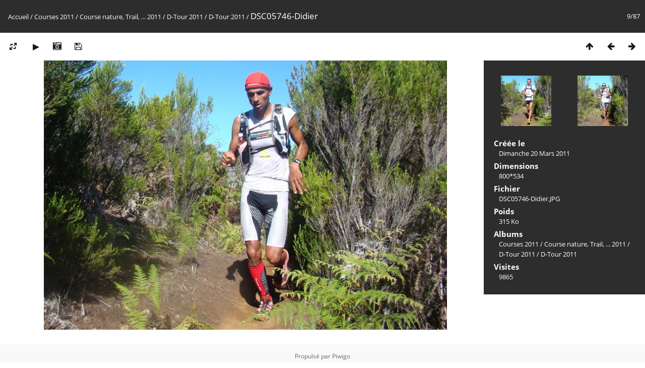

--- FILE ---
content_type: text/html; charset=utf-8
request_url: http://runraid.fr/piwicourses/picture.php?/918/category/18
body_size: 2905
content:
<!DOCTYPE html>
<html lang=fr dir=ltr>
<head>
<title>DSC05746-Didier</title>
<link rel="shortcut icon" type="image/x-icon" href="themes/default/icon/favicon.ico">
<link rel="stylesheet" type="text/css" href="themes/modus/css/open-sans/open-sans.css"> <link rel="stylesheet" type="text/css" href="_data/combined/jqxpkn.css">   <link rel=canonical href="picture.php?/918">
<meta name=viewport content="width=device-width,initial-scale=1">
<script>if(document.documentElement.offsetWidth>1270)document.documentElement.className='wide'</script>

<meta name="generator" content="Piwigo (aka PWG), see piwigo.org">

<meta name="description" content="DSC05746-Didier - DSC05746-Didier.JPG">


</head>

<body id=thePicturePage class="section-categories category-18 image-918 " data-infos='{"section":"categories","category_id":"18","image_id":"918"}'>

<div id="content">



<div class=titrePage id=imageHeaderBar><div class="imageNumber">9/87</div>
	<div class="browsePath">
		<a href="/piwicourses/">Accueil</a> / <a href="index.php?/category/1">Courses 2011</a> / <a href="index.php?/category/3">Course nature, Trail, ... 2011</a> / <a href="index.php?/category/36">D-Tour 2011</a> / <a href="index.php?/category/18">D-Tour 2011</a><span class="browsePathSeparator"> / </span><h2>DSC05746-Didier</h2>
	</div>
</div>

<div id="imageToolBar">

<div class="navigationButtons">
<a href="index.php?/category/18" title="Miniatures" class="pwg-state-default pwg-button"><span class="pwg-icon pwg-icon-arrow-n"></span><span class="pwg-button-text">Miniatures</span></a><a href="picture.php?/917/category/18" title="Précédente : DSC05745-jean-Eddy" class="pwg-state-default pwg-button"><span class="pwg-icon pwg-icon-arrow-w"></span><span class="pwg-button-text">Précédente</span></a><a href="picture.php?/919/category/18" title="Suivante : DSC05747-Eric" class="pwg-state-default pwg-button pwg-button-icon-right"><span class="pwg-icon pwg-icon-arrow-e"></span><span class="pwg-button-text">Suivante</span></a></div>

<div class=actionButtonsWrapper><a id=imageActionsSwitch class=pwg-button><span class="pwg-icon pwg-icon-ellipsis"></span></a><div class="actionButtons">
<a id="derivativeSwitchLink" title="Tailles de photo" class="pwg-state-default pwg-button" rel="nofollow"><span class="pwg-icon pwg-icon-sizes"></span><span class="pwg-button-text">Tailles de photo</span></a><div id="derivativeSwitchBox" class="switchBox"><div class="switchBoxTitle">Tailles de photo</div><span class="switchCheck" id="derivativeCheckedmedium">&#x2714; </span><a href="javascript:changeImgSrc('i.php?/upload/2011/03/20/20110320135516-6d5aee46-me.jpg','medium','medium')">M - moyen<span class="derivativeSizeDetails"> (792 x 528)</span></a><br><span class="switchCheck" id="derivativeCheckedOriginal" style="visibility:hidden">&#x2714; </span><a href="javascript:changeImgSrc('./upload/2011/03/20/20110320135516-6d5aee46.jpg','large','Original')">Original<span class="derivativeSizeDetails"> (800 x 534)</span></a><br></div>
<a href="picture.php?/918/category/18&amp;slideshow=" title="diaporama" class="pwg-state-default pwg-button" rel="nofollow"><span class="pwg-icon pwg-icon-slideshow"></span><span class="pwg-button-text">diaporama</span></a><a href="picture.php?/918/category/18&amp;metadata" title="Montrer les méta-données du fichier" class="pwg-state-default pwg-button" rel="nofollow"><span class="pwg-icon pwg-icon-camera-info"></span><span class="pwg-button-text">Montrer les méta-données du fichier</span></a><a id="downloadSwitchLink" href="action.php?id=918&amp;part=e&amp;download" title="Télécharger ce fichier" class="pwg-state-default pwg-button" rel="nofollow"><span class="pwg-icon pwg-icon-save"></span><span class="pwg-button-text">Télécharger</span></a> </div></div>
</div>
<div id="theImageAndInfos">
<div id="theImage">


<noscript><img src="i.php?/upload/2011/03/20/20110320135516-6d5aee46-me.jpg" width="792" height="528" alt="DSC05746-Didier.JPG" id="theMainImage" usemap="#mapmedium" title="DSC05746-Didier - DSC05746-Didier.JPG" itemprop=contentURL></noscript>
<img class="file-ext-jpg path-ext-jpg"   alt="DSC05746-Didier.JPG" id="theMainImage" usemap="#mapmedium" title="DSC05746-Didier - DSC05746-Didier.JPG">

<map name="mapmedium"><area shape=rect coords="0,0,198,528" href="picture.php?/917/category/18" title="Précédente : DSC05745-jean-Eddy" alt="DSC05745-jean-Eddy"><area shape=rect coords="198,0,591,132" href="index.php?/category/18" title="Miniatures" alt="Miniatures"><area shape=rect coords="595,0,792,528" href="picture.php?/919/category/18" title="Suivante : DSC05747-Eric" alt="DSC05747-Eric"></map><map name="mapOriginal"><area shape=rect coords="0,0,200,534" href="picture.php?/917/category/18" title="Précédente : DSC05745-jean-Eddy" alt="DSC05745-jean-Eddy"><area shape=rect coords="200,0,597,133" href="index.php?/category/18" title="Miniatures" alt="Miniatures"><area shape=rect coords="601,0,800,534" href="picture.php?/919/category/18" title="Suivante : DSC05747-Eric" alt="DSC05747-Eric"></map>


</div><div id="infoSwitcher"></div><div id="imageInfos">
	<div class="navThumbs">
			<a class="navThumb" id="linkPrev" href="picture.php?/917/category/18" title="Précédente : DSC05745-jean-Eddy" rel="prev">
				<span class="thumbHover prevThumbHover"></span>
        <img class="" src="_data/i/upload/2011/03/20/20110320135504-cbb1ef4b-sq.jpg" alt="DSC05745-jean-Eddy">
			</a>
			<a class="navThumb" id="linkNext" href="picture.php?/919/category/18" title="Suivante : DSC05747-Eric" rel="next">
				<span class="thumbHover nextThumbHover"></span>
				<img class="" src="_data/i/upload/2011/03/20/20110320135530-9836b03f-sq.jpg" alt="DSC05747-Eric">
			</a>
	</div>

<dl id="standard" class="imageInfoTable">
<div id="datecreate" class="imageInfo"><dt>Créée le</dt><dd><a href="index.php?/created-monthly-list-2011-03-20" rel="nofollow">Dimanche 20 Mars 2011</a></dd></div><div id="Dimensions" class="imageInfo"><dt>Dimensions</dt><dd>800*534</dd></div><div id="File" class="imageInfo"><dt>Fichier</dt><dd>DSC05746-Didier.JPG</dd></div><div id="Filesize" class="imageInfo"><dt>Poids</dt><dd>315 Ko</dd></div><div id="Categories" class="imageInfo"><dt>Albums</dt><dd><ul><li><a href="index.php?/category/1">Courses 2011</a> / <a href="index.php?/category/3">Course nature, Trail, ... 2011</a> / <a href="index.php?/category/36">D-Tour 2011</a> / <a href="index.php?/category/18">D-Tour 2011</a></li></ul></dd></div><div id="Visits" class="imageInfo"><dt>Visites</dt><dd>9865</dd></div>

</dl>

</div>
</div>


</div>
<div id="copyright">
	Propulsé par	<a href="https://fr.piwigo.org">Piwigo</a>
	
<script type="text/javascript" src="_data/combined/1h7yf46.js"></script>
<script type="text/javascript">//<![CDATA[

RVAS = {
derivatives: [
{w:792,h:528,url:'i.php?/upload/2011/03/20/20110320135516-6d5aee46-me.jpg',type:'medium'},{w:800,h:534,url:'./upload/2011/03/20/20110320135516-6d5aee46.jpg',type:'Original'}],
cp: '/piwicourses/'
}
rvas_choose();
document.onkeydown = function(e){e=e||window.event;if (e.altKey) return true;var target=e.target||e.srcElement;if (target && target.type) return true;	var keyCode=e.keyCode||e.which, docElem=document.documentElement, url;switch(keyCode){case 63235: case 39: if (e.ctrlKey || docElem.scrollLeft==docElem.scrollWidth-docElem.clientWidth)url="picture.php?/919/category/18"; break;case 63234: case 37: if (e.ctrlKey || docElem.scrollLeft==0)url="picture.php?/917/category/18"; break;case 36: if (e.ctrlKey)url="picture.php?/910/category/18"; break;case 35: if (e.ctrlKey)url="picture.php?/996/category/18"; break;case 38: if (e.ctrlKey)url="index.php?/category/18"; break;}if (url) {window.location=url.replace("&amp;","&"); return false;}return true;}
function changeImgSrc(url,typeSave,typeMap)
{
	var theImg = document.getElementById("theMainImage");
	if (theImg)
	{
		theImg.removeAttribute("width");theImg.removeAttribute("height");
		theImg.src = url;
		theImg.useMap = "#map"+typeMap;
	}
	jQuery('#derivativeSwitchBox .switchCheck').css('visibility','hidden');
	jQuery('#derivativeChecked'+typeMap).css('visibility','visible');
	document.cookie = 'picture_deriv='+typeSave+';path=/piwicourses/';
}
(window.SwitchBox=window.SwitchBox||[]).push("#derivativeSwitchLink", "#derivativeSwitchBox");
//]]></script>
<script type="text/javascript">
(function() {
var s,after = document.getElementsByTagName('script')[document.getElementsByTagName('script').length-1];
s=document.createElement('script'); s.type='text/javascript'; s.async=true; s.src='_data/combined/1q9bvdt.js';
after = after.parentNode.insertBefore(s, after);
})();
</script>
</div></body>
</html>